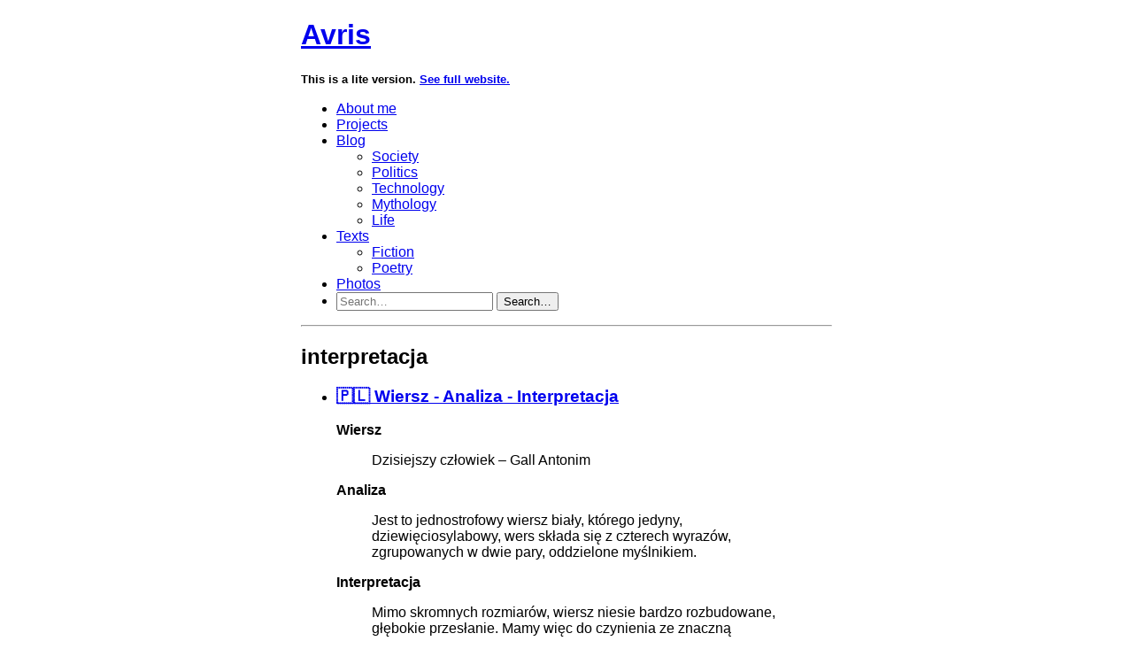

--- FILE ---
content_type: text/html; charset=UTF-8
request_url: https://avris.it/tag/interpretacja.lite
body_size: 3132
content:
<!DOCTYPE html>
<html>
    <head>
        <meta charset="UTF-8">
                                        
                    <title>Avris » Tag: interpretacja</title>
            <meta name="description" content="Hello! My name is Andrea. I code and write a blog. Welcome to my personal part of the Internet!" />
            <meta name="keywords" content="blog, queer, gay, nonbinary, non-binary, thoughts, society, technology, language, philosophy, politics, reviews, poetry, fiction, thinkers, religion, reason, rationalism, projects, IT, programming, php, symfony, web, development" />
            <meta name="author" content="Avris <andrea@avris.it>" />
        
        <meta name="viewport" content="width=device-width, initial-scale=1">
        <link rel="shortcut icon" href="/build/images/logoAuto.7b27dc6d.svg" />

                                                        <link rel="alternate" type="application/atom+xml" href="https://avris.it/tag/interpretacja.atom" />
                                    <link rel="alternate" type="application/json" href="https://avris.it/tag/interpretacja.json" />
                                    
        <style>
            body {
                font-family: sans-serif;
                max-width: 600px;
                margin: 0 auto;
                padding: 0 8px;
            }

            @media (prefers-color-scheme: dark) {
                html { background: #1c1c1c; color: white; }
                a { color: #6bf; }
                a:visited { color: #f8f; }
                a:active { color: red; }
            }

            img, table, tr, th, td {
                border: 1px solid #ccc;
            }
        </style>
    </head>
    <body>
                    <header>
    <h1>
        <a href="/lite">
            Avris
        </a>
    </h1>
    <p>
        <small><strong>
        This is a lite version.
        <a href="/tag/interpretacja">
            See full website.
        </a>
        </strong></small>
    </p>
    <nav>
        <ul>
            <li>
                <a href="/lite">
                    About me
                </a>
            </li>
                            <li>
                    <a href="/projects.lite">
                        Projects
                    </a>
                                    </li>
                            <li>
                    <a href="/blog.lite">
                        Blog
                    </a>
                                            <ul>
                                                            <li>
                                    <a href="/blog/society.lite">
                                        Society
                                    </a>
                                </li>
                                                            <li>
                                    <a href="/blog/politics.lite">
                                        Politics
                                    </a>
                                </li>
                                                            <li>
                                    <a href="/blog/technology.lite">
                                        Technology
                                    </a>
                                </li>
                                                            <li>
                                    <a href="/blog/mythology.lite">
                                        Mythology
                                    </a>
                                </li>
                                                            <li>
                                    <a href="/blog/life.lite">
                                        Life
                                    </a>
                                </li>
                                                    </ul>
                                    </li>
                            <li>
                    <a href="/texts.lite">
                        Texts
                    </a>
                                            <ul>
                                                            <li>
                                    <a href="/texts/fiction.lite">
                                        Fiction
                                    </a>
                                </li>
                                                            <li>
                                    <a href="/texts/poetry.lite">
                                        Poetry
                                    </a>
                                </li>
                                                    </ul>
                                    </li>
                            <li>
                    <a href="/photos.lite">
                        Photos
                    </a>
                                    </li>
            
            <li>
                <form method="get" action="/search.lite" role="search">
                    <input name="q" placeholder="Search…" />
                    <button type="submit">
                        Search…
                    </button>
                </form>
            </li>
        </ul>
    </nav>
</header>
<hr/>
            <main>
                    <h2>
        interpretacja
    </h2>

    <ul>
                                                                    <li>
                                    <article>
                                                                        <h3>
                            <a href="/texts/wiersz-analiza-interpretacja.lite">
                                🇵🇱
                                Wiersz - Analiza - Interpretacja
                            </a>
                        </h3>

                        <p><strong>Wiersz</strong></p>
<blockquote>
<p>Dzisiejszy człowiek – Gall Antonim</p>
</blockquote>
<p><strong>Analiza</strong></p>
<blockquote>
<p>Jest to jednostrofowy wiersz biały, którego jedyny, dziewięciosylabowy, wers składa się z czterech wyrazów, zgrupowanych w dwie pary, oddzielone myślnikiem.</p>
</blockquote>
<p><strong>Interpretacja</strong></p>
<blockquote>
<p>Mimo skromnych rozmiarów, wiersz niesie bardzo rozbudowane, głębokie przesłanie. Mamy więc do czynienia ze znaczną kompresją treści. Budowa wiersza sugeruje paralelizm, porównanie, czy też – według niektórych poetologów – nawet przypisanie dzisiejszemu człowiekowi nazwiska “Gall Antonim”. Jest to zmodyfi­kowanie pseudonimu nadanego przez potomnych anonimowemu kronikarzowi działającemu na ziemiach polskich – Galowi Anonimowi. Podmiot liryczny wyraża w ten sposób swój żal z powodu obecnego stanu rzeczy – człowiek dzisiaj jest anonimowy, zabiegany, nieznaczący, nie potrafi wybić się z tłumu tak wielu mu podobnych, bezkrytycznie wierzy mediom, chce koniecznie być taki jak inni, płynie z nurtem... Temu wszystkiemu podmiot zdecydowanie się sprzeciwia.<br />
Dodanie do nazwiska litery ‘t’ tworzy słowo “antonim” (wyraz o znaczeniu przeciwnym do danego). Skłania to odbiorcę do refleksji, na temat następującego faktu: człowiek dzisiaj staje się niejako przeciwieństwem człowieka, nie ma w nim ani krzty człowieczeństwa. Jest za to zazdrość, nienawiść, grzech. Takim przejawem braku człowieczeń­stwa jest industrializacja, urbanizacja i pseudorozwój społeczeństwa. Rozważania te prowadzą do smutnego wniosku – człowiek zapomniał, jak być człowiekiem.<br />
Nie bez znaczenia jest fakt, że podmiot liryczny używa słowa “dzisiejszy”, a nie np. “współczesny”. Dzięki temu odbiorca czuje, że wiersz traktuje o bliskiej każde­mu “dzisiejszej codzienności”, a nie o patetycznej “współczesności”. W ten sposób podmiot zwraca również uwagę na zastraszające tempo zmian w nowoczesnym świecie – wszak “współczesność” brzmi jak nazwa epoki, która może przecież trwać nawet i kilka wieków, natomiast “dzisiaj” zmienia się codziennie, każdego dnia oznacza co innego.<br />
Głębsze przesłanie możemy dostrzec również w sposobie zapisu wiersza. Mała litera, rozpoczynająca słowo “człowiek” może według niektórych interpretatorów oznaczać</p>
</blockquote>

                                                <p>
                            <ul>
                                                            </ul>
                        </p>
                    </article>
                            </li>
            </ul>
            </main>
            <hr/>
<footer>
    <section id="contact">
        <h2>
            Contact
        </h2>
        <dl>
                                            <dt>
                    Email
                </dt>
                <dd>
                    <a href="mailto:andrea@avris.it" target="_blank" rel="noopener">
                        andrea@avris.it
                    </a>
                </dd>
                                            <dt>
                    Pronouns
                </dt>
                <dd>
                    <a href="https://pronouns.page/@andrea" target="_blank" rel="noopener">
                        @andrea
                    </a>
                </dd>
                                            <dt>
                    Gitlab
                </dt>
                <dd>
                    <a href="https://gitlab.com/Avris" target="_blank" rel="noopener">
                        Avris
                    </a>
                </dd>
                                            <dt>
                    Mastodon
                </dt>
                <dd>
                    <a href="https://mastodon.online/@Avris" target="_blank" rel="noopener">
                        @Avris@mastodon.online
                    </a>
                </dd>
                    </dl>
    </section>

    <section id="formats">
                    <ul>
                                    <li>
                        <a href="/tag/interpretacja.atom" target="_blank" rel="noopener">
                            .atom
                        </a>
                    </li>
                                    <li>
                        <a href="/tag/interpretacja.json" target="_blank" rel="noopener">
                            .json
                        </a>
                    </li>
                            </ul>
            </section>

    <p>
        <small>
            Made with ❤
            by <a href="https://avris.it/" target="_blank" rel="noopener">Avris</a>
            using
            <a href="https://symfony.com/" target="_blank" rel="noopener">Symfony</a> &
            <a href="https://gitlab.com/Avris/Esse" target="_blank" rel="noopener">Esse</a>.
        </small>
    </p>

    <p>
        <small>
            Posts and code snippets are licensed under
            <a href="https://oql.avris.it/license?c=Andrea%20Vos%7Chttps://avris.it" target="_blank" rel="noopener" class="text-light">OQL</a>.
        </small>
    </p>
</footer>
            <script defer src="https://static.cloudflareinsights.com/beacon.min.js/vcd15cbe7772f49c399c6a5babf22c1241717689176015" integrity="sha512-ZpsOmlRQV6y907TI0dKBHq9Md29nnaEIPlkf84rnaERnq6zvWvPUqr2ft8M1aS28oN72PdrCzSjY4U6VaAw1EQ==" data-cf-beacon='{"version":"2024.11.0","token":"013e9a868aa84a77a98bf8806f374c78","r":1,"server_timing":{"name":{"cfCacheStatus":true,"cfEdge":true,"cfExtPri":true,"cfL4":true,"cfOrigin":true,"cfSpeedBrain":true},"location_startswith":null}}' crossorigin="anonymous"></script>
</body>
</html>
